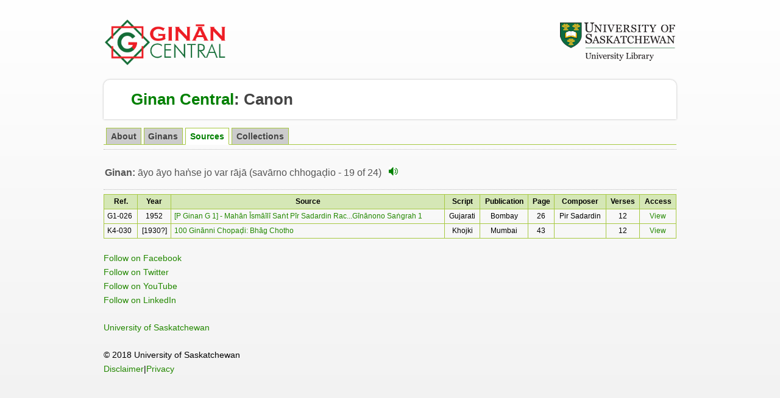

--- FILE ---
content_type: text/html; charset=UTF-8
request_url: https://ginans.usask.ca/canon/500170
body_size: 6789
content:
<!DOCTYPE html PUBLIC "-//W3C//DTD XHTML 1.0 Transitional//EN" "http://www.w3.org/TR/xhtml1/DTD/xhtml1-transitional.dtd">
<html xmlns="http://www.w3.org/1999/xhtml" lang="en">
<head>

<title>Canon of Published Texts of Ginans - Sources</title>
    
   
    
    <meta content="Tue, 07 May 2013 14:15:49 -0440" name="date" />
    
    <meta content="text/html; charset=utf-8" http-equiv="Content-Type" /> 
    <meta content="IE=9" http-equiv="X-UA-Compatible" />
    <meta content="IE=8" http-equiv="X-UA-Compatible" />

    <link href="http://www.usask.ca/favicon.ico" rel="apple-touch-icon" />
    <link href="http://www.usask.ca/favicon.ico" rel="shortcut icon" />
    
    <link href="resources/default.css" media="screen" rel="stylesheet" type="text/css" />

    <link href="resources/print.css" media="print" rel="stylesheet" type="text/css" />
    <link rel="icon" href="../resources/gc_favicon.png">
    <!--[if lte IE 6]>
        <link href="http://www.usask.ca/_usask/includes/ie.css]" rel="stylesheet" type="text/css"/>
    <![endif]-->
    <script src="resources/jquery.js" type="text/javascript" ></script>

   

<script src="resources/jquery_ui.js" type="text/javascript" ></script>
<link href="resources/archives-style.css" media="screen" rel="stylesheet" type="text/css" />
<link href="resources/homepage.css" rel="stylesheet" type="text/css" />
<link href="//usaskcdn.ca/limestone/stable/css/limestone.min.css" rel="stylesheet" type="text/css"/>
<link rel="icon" href="../resources/gc_favicon.png"> 
<style>
div.tabs{
   border-bottom:solid 1px #A7C942;
   padding-top:1em;
   font-size:95%;
}
div.tabs ul{
   overflow:hidden;padding:0;
   margin:0;
   list-style-type:none;
   list-style-image:none;width:100%;
   position:relative;
   top:1px;
}
div.tabs ul li{
   float:left;
}
div.tabs ul li a{
   display:block;
   padding:0.1em 0.5em;
   margin-left:4px;
   text-decoration:none;
   background:#CCCCCC;
   font-weight:bold;
   color:#444;
   border:solid 1px #A7C942;
   border-bottom:solid 1px #A7C942;
}
div.tabs ul li.sel a{
   background:#fff;
   color:#008000;
   font-weight:bold;
   border-bottom:solid 1px #fff;
}
div.tabs ul li a:hover{
   background:#fff;
   color:#444;
}
</style>
<style type="text/css">

h1 { 
    font-family:"Trebuchet MS", Arial, Helvetica, sans-serif;
    font-size: 26px; 
    font-weight: bold; 
    color: #A7C942; 
    }
#alphabets
{
font-family:"Courier New", Courier, "Lucida Sans Typewriter", "Lucida Typewriter", monospace;
width:100%;
border-collapse:collapse;
}
#alphabets td, th 
{
font-size: 12px;
border:1px solid #A7C942;
padding-left:5px;
padding-right:5px;
}
#alphabets th 
{
font-size: 12px;
text-align:center;
background-color:#D5E7B6;
color:#000000;

}
#alphabets tr.alt td 
{
font-size: 12px;
color:#000000;
background-color:#EAF2D3;
}
</style>

     
</head>
<body>
<script>
  (function(i,s,o,g,r,a,m){i['GoogleAnalyticsObject']=r;i[r]=i[r]||function(){
  (i[r].q=i[r].q||[]).push(arguments)},i[r].l=1*new Date();a=s.createElement(o),
  m=s.getElementsByTagName(o)[0];a.async=1;a.src=g;m.parentNode.insertBefore(a,m)
  })(window,document,'script','https://www.google-analytics.com/analytics.js','ga');

  ga('create', 'UA-85798487-1', 'auto');
  ga('send', 'pageview');

</script><div id="header">
  <div class="wrapper">
    <p id="uofs">
      <table border=0 width=100%>
        <tr>
          <td width=50% valign=center>
            <a href="http://ginans.usask.ca" title="Ginan Central"><img alt="Ginan Central" src="http://ginans.usask.ca/resources/xl_gc_banner.png" height=75 width=200 /></a>
          </td>
          <td width=50% align=right valign=center>
            <a href="http://library.usask.ca" title="Library"><img src="http://ginans.usask.ca/resources/uofs-library-logo-small.png" / ></a>
          </td>
        </tr>
    </table>
    </p>
    

<h1 id="site-name"><a href="http://ginans.usask.ca"><font color=green>Ginan Central</font></a>: <a href="index.php">Canon</a></h1>

<? /* ?>
<div class="tabs">
    <ul class="tabs">            
      	<li><a href="index.php">About</a></li>   
      	<li><a href="ginans.php">Ginans</a></li>   
	<li class="sel"><a href="sources.php">Sources</a></li>           
      	<li><a href="collections.php">Collections</a></li>             
                  		
    </ul>
</div>

<hr>
<? */ ?>

<table width= 100%' border=0><tr><td valign=bottom>
<h5><b>Ginan:</b> āyo āyo haṅse jo var rājā (savārno chhogaḍio - 19 of 24) &nbsp;&nbsp;<a href='http://ginans.usask.ca/recitals/500170'><img src='/resources/sound.png' width=15 height=15 />
</h5>       </td>
     
    </tr>
     </table>
<hr><table id='alphabets'><tr><th>Ref.</th><th>Year</th><th>Source </th><th>Script</th><th>Publication</th><th>Page</th><th>Composer</th><th>Verses</th><th>Access</th></tr><tr>
<td align=left>G1-026</td>
<td align=center>1952</td>
<td><a href='contents.php?id=10'>[P Ginan G 1] - Mahān Īsmāīlī Saṅt Pīr Sadardin Rac...Gīnānono Saṅgrah 1</a></td>
<td align=center>Gujarati</td>
<td align=center>Bombay</td>
<td align=center>26</td>
<td align=center>Pir Sadardin</td>
<td align=center>12</td>
<td align=center><a href='http://ginans.usask.ca/canon/locate/20110060'>View</a></td>
</tr>
<tr>
<td align=left>K4-030</td>
<td align=center>[1930?]</td>
<td><a href='contents.php?id=80'>100 Ginānni Chopaḍi: Bhāg Chotho</a></td>
<td align=center>Khojki</td>
<td align=center>Mumbai</td>
<td align=center>43</td>
<td align=center></td>
<td align=center>12</td>
<td align=center><a href='http://ginans.usask.ca/canon/locate/20080155'>View</a></td>
</tr>
</table>
<footer class="uofs-footer">
   <div class="container-fluid">
        <ul class="list-inline uofs-footer-social">
       <li><a href="https://www.facebook.com/usask" title="Follow on Facebook"><i class="uofs-icon uofs-icon-facebook"></i><span class="text-hide">Follow on Facebook</span></a></li>
       <li><a href="https://www.twitter.com/usask" title="Follow on Twitter"><i class="uofs-icon uofs-icon-twitter"></i><span class="text-hide">Follow on Twitter</span></a></li>
       <li><a href="http://www.youtube.com/usask" title="Follow on YouTube"><i class="uofs-icon uofs-icon-youtube"></i><span class="text-hide">Follow on YouTube</span></a></li>
       <li><a href="http://www.linkedin.com/company/university-of-saskatchewan" title="Follow on LinkedIn"><i class="uofs-icon uofs-icon-linkedin"></i><span class="text-hide">Follow on LinkedIn</span></a></li>
     </ul>
     <a class="uofs-footer-logo" href="http://www.usask.ca/">University of Saskatchewan</a><p class="uofs-copyright">© 2018 University of Saskatchewan<br/>
     <a href="http://www.usask.ca/disclaimer.php">Disclaimer</a>|<a href="https://privacy.usask.ca/statement.php">Privacy</a></p></div>
</footer> 


</body></html>

--- FILE ---
content_type: text/css
request_url: https://ginans.usask.ca/canon/resources/default.css
body_size: 50166
content:
/*-----------------------
GLOBAL
-----------------------*/
* {
margin: 0; padding: 0; 
font-family: Helvetica, Arial, san-serif;
}
body {
min-width: 970px;
font-size: 100%; text-align: left;
color: #000;
background: #f1f1f1;
background: -moz-linear-gradient(bottom, #f1f1f1 0%, #fff 120%) fixed no-repeat;
background: -webkit-gradient(linear, left bottom, left top, color-stop(0%, #f1f1f1), color-stop(120%, #fff)) fixed no-repeat;
}
a {
color: #238800; /*318a12*/
text-decoration: none;
}
a:hover {
color: #53aa17; /*318a12*/
text-decoration: underline;
}
a:active, a:focus {
outline: 0;
}
img {
border: none;
}
p, ul, ol, dl, fieldset {
margin: 1.5em 0;
}
ul ul, ol ol, ul ol, ol ul {
margin: 0.5em 0 0;
}
h1, h2, h3, h4, h5, h6 {
margin: 1.2em 0 0.5em; clear: left;
font-weight: normal; line-height: 1.2em;
color: #555;
}
h1, h2, h3, h1 a, h2 a, h3 a {
font-family: "Myriad Pro", Myriad, Helvetica, Arial;
}
h1 {
margin: 0; 
font-size: 2.5em;
}
h2 {
font-size: 2.2em;
}
h3 {
margin-bottom: -0.5em;
font-size: 1.8em;
}
h4 {
font-size: 1.3em;
}
h5 {
font-size: 1.1em;
}
h6 {
font-size: 1.0em;
font-weight: bold;
}
ul {
list-style: none;
}
ol {
padding-left: 25px;
}
/*
blockquote {
margin: 0 2em;
padding: 0 0 0 40px;
color: #666;
font-size: 1.2em;
line-height: 1.5em;
}
*/
strong {
font-weight: bold;
}
em {
font-style: italic;
}

del {
background: none;
text-decoration: line-through;
}
ins {
background: none;
font-weight: bold;
}
hr {
height: 0;
border: none;
border-top: 1px dotted #bbb;
clear: both;
margin: 0.5em 0;
width: 100%;
}
dt {
float: left;
margin-right: 0.5em;
padding: 0;
font-weight: bold;
}
acronym {
cursor: help;
}

/* FORMS */
fieldset {
padding: 0 1.5em;
border: 1px solid #d5e7b5;
-moz-border-radius: 5px;
-webkit-border-radius: 5px;
border-radius: 5px;
}
legend {
padding: 0 5px;
color: #555;
font-size: 1.4em;
font-weight: normal;
}
fieldset fieldset legend {
font-size: 1.1em;
}
textarea {
width: 99%;
}
input, textarea, select, button {
padding: 2px;
font-size: 1.0em;
line-height: 1.4em;
}

.fake-input {
padding: 5px;
border: 1px solid #bbb;
}
form td {
border: none;
}
.button {
float: left; 
padding: 8px 14px; /* ADDED 12px 14px; */ 
margin: 0 1px 2.0em 0; border: 1px solid #65AD18;
-moz-border-radius: 4px; -webkit-border-radius: 4px; border-radius: 4px;
-moz-box-shadow: 0px 1px 2px rgba(0, 0, 0, 1); -webkit-box-shadow: 0px 1px 2px rgba(0, 0, 0, 1); box-shadow: 0px 1px 2px rgba(0, 0, 0, 1);
color: #fff; background: #65AD18;
background: -moz-linear-gradient(top, #8cc336 0%, #65AD18 100%);
background: -webkit-gradient(linear, left top, left bottom, color-stop(0%, #8cc336), color-stop(100%, #65AD18));
font-size: 1.2em; font-weight: bold; line-height: 1.4em; text-shadow: rgba(0, 0, 0, 0.2) -1px -1px 0;
text-decoration: none !important;
}
.button:hover {
color: #fff; background: #8cc336;
background: -moz-linear-gradient(top, #9aca3c 0%, #65AD18 100%);
background: -webkit-gradient(linear, left top, left bottom, color-stop(0%, #9aca3c), color-stop(100%, #65AD18));
-moz-box-shadow: 0px 2px 3px rgba(0, 0, 0, .9); -webkit-box-shadow: 0px 2px 3px rgba(0, 0, 0, .9); box-shadow: 0px 2px 3px rgba(0, 0, 0, .9);
text-decoration: none;
}
.button:active {
-moz-box-shadow:inset 0 1px 2px rgba(0,0,0,0.8);
-webkit-box-shadow:inset 0 1px 2px rgba(0,0,0,0.8);
box-shadow:inset 0 1px 2px rgba(0,0,0,0.8);
}
.button .fine-print {
display: block;
color: #fff; color: rgba(255, 255, 255, 0.8);
font-size: 0.9em;
line-height: 1.5em;
}

.hidden {
display: none !important;
}
.clearit {
clear: both;
}
.fine-print, .smallText, .event-footnote {
font-size: 11px;
font-weight: normal;
line-height: 15px;
}
.dimmed, .fine-print {
color: #888;
font-weight: normal;
}
.active {
font-weight: bold;
}
.show-more, .show-less {
font-weight: normal;
font-size: 11px;
}
.rss {
background: transparent url('//www.usask.ca/_usask/img/icons/social/feed.png') no-repeat 0 center;
padding: 2px 0 2px 22px;
margin-left: 2px;
}
.paws-login {
/*background: transparent url('../img/paws.png') no-repeat 0 center;*/ /*REMOVED*/
padding: 2px 0 2px 14px;
margin-left: 2px;
}
#content-and-context .paws-login {
font-weight: bold;
}
.pdf {
background: transparent url('//www.usask.ca/_usask/img/icons/pdf.gif') no-repeat 0 center;
padding: 2px 0 2px 20px;
}
.icons .pdf {
background: none;
padding: 0;
margin: 0;
}

/*-----------------------
HOMEPAGE-IMAGE
-----------------------*/
#homepage-splash {
    text-align: center;
}

#homepage-splash img {
    padding-bottom: 10px;
    background: transparent url('//www.usask.ca/_usask/img/branding-graphic.png') no-repeat bottom left; 
}

/*-----------------------
HEADER
-----------------------*/


#header {
/*padding: 30px 0 25px;*/ 
padding: 30px 0 11px; /* ADDED */   /* CHANGED BY COLLENE */
margin: 0; 
background: none; 
height: auto; 
border: none;
}
#header .wrapper {
/*height: 45px; */
height: auto; /* ADDED */
position: relative; 
z-index: 5;    /* CHANGED BY COLLENE */
overflow: visible;     /* ADDED BY COLLENE */
background: none; 
margin-bottom: -10px;
}
#uofs {
float: left;
/*margin: 0;*/
margin: 0 0 30px; /* ADDED */
}
#uofs img { width: auto; }
#site-name {
clear: left;
margin: 0;
padding: 20px 20px 20px 45px;    /* CHANGED BY COLLENE */
/*overflow: hidden;*/
font-size: 1.8em; 
line-height: 1.0em;
background: #fff url('//www.usask.ca/_usask/img/3-squares-sm.png') no-repeat 20px 22px; 
padding-left: 45px; 
-moz-border-radius: 10px 10px 0 0; -webkit-border-radius: 10px 10px 0 0; border-radius: 10px 10px 0 0;    /* CHANGED BY COLLENE */
-moz-border-radius-bottomleft: 0;
-webkit-border-bottom-left-radius: 0;
-moz-border-radius-bottomright: 0;
-webkit-border-bottom-right-radius: 0;
-moz-box-shadow: 0 0 3px rgba(0,0,0,0.3);
-webkit-box-shadow: 0 0 3px rgba(0,0,0,0.3);
box-shadow: 0 0 3px rgba(0,0,0,0.3);
}



#site-name, #site-name a { font-family: "Myriad Pro", Myriad, Helvetica, Arial !important; color: #444; font-weight: bold; }
#site-name a:hover { color: #444; font-weight: bold; }


#site-name
img.pull-right {margin-bottom: 0; margin-left: 0; margin-right: 0; margin-top: -11px; max-height: 50px;}




/*
#site-name, #site-name a { font-family: "Myriad Pro", Myriad, Helvetica, Arial !important; color: #fff; text-shadow: rgba(0,0,0,1) -1px -1px 1px; }
#site-name a:hover { color: #fff; text-shadow: rgba(0,0,0,1) 1px 1px 1px; }
*/

#secondary-nav { 
position: absolute; 
/*right: 290px;*/
right: 315px; /* ADDED */ 
/*top: 10px; */
top: 12px; /* ADDED */
margin: 0; 
font-size: 0.79em; 
line-height: 1.4em; 
}
#secondary-nav li { /*display: none;*/ display: block; float: left; padding: 0 8px; margin: 0; position: relative; z-index: 3; } /* ADDED */
#secondary-nav li a { display: block; color: #555; text-shadow: 1px 1px 0 #fff; }
#secondary-nav li a:hover { color: #76c043; }
#secondary-nav li.drop-down-menu a { background: transparent url('//www.usask.ca/_usask/img/arrows-nav.png') no-repeat right -184px; padding-right: 9px; }
#secondary-nav li.drop-down-menu a:hover, #secondary-nav li.active a { background-position: right -290px; }
#secondary-nav li { border-right: 1px dotted #ccc;  }
#secondary-nav li.active { background: #eee; text-shadow: rgba(255,255,255,1) 1px 1px 0; padding: 9px; margin-top: -9px; margin-left: -1px; border-right: none;
-moz-border-radius-topleft: 5px; -webkit-border-top-left-radius: 5px;
-moz-border-radius-topright: 5px; -webkit-border-top-right-radius: 5px;
-moz-box-shadow: 0px 1px 3px rgba(0,0,0,0.7);
-webkit-box-shadow: 0px 1px 3px rgba(0,0,0,0.7);
box-shadow: 0px 1px 3px rgba(0,0,0,0.7); }
#secondary-nav .paws-login { display: block; border: none; padding-right: 0; font-weight: bold; }
#secondary-nav .a-z { display: block; }
#secondary-nav .paws-login a { margin-right: 0; color: #238800; }
#secondary-nav .paws-login a { background: transparent url('//www.usask.ca/_usask/img/paws.png') no-repeat 0 3px; padding: 2px 0 2px 14px; margin-top: -2px; }
#secondary-nav ul { margin: 0; padding: 10px 0 10px; position: absolute; top: 32px; left: -20px; z-index: 1000; font-size: 1.2em; line-height: 1.5em; width: 270px; border: 3px solid #eee;    /* CHANGED BY COLLENE */
background: #fff; background: rgba(255,255,255,.97);
-moz-border-radius: 5px; -webkit-border-radius: 5px; border-radius: 5px;
-moz-box-shadow: 0px 3px 3px rgba(0,0,0,0.7);
-webkit-box-shadow: 0px 3px 3px rgba(0,0,0,0.7);
box-shadow: 0px 3px 3px rgba(0,0,0,0.7); }
#secondary-nav ul li { padding: 0; margin: 10px 20px; clear: left; float: none; border: none; text-shadow: none; }
#secondary-nav ul li a { margin: 0; color: #238800; background: none !important; padding-right: 0; }
/*#secondary-nav ul .nav-separator { border: none; border-bottom: 1px dotted #ccc; padding: 0 0 10px; margin: 10px 20px; }*/
#secondary-nav .active { font-weight: normal; }

#secondary-nav #colleges-list { width: 490px; left: -180px; }
#secondary-nav #colleges-list li { font-size: 0.9em; line-height: 1.4em; width: 50%; }
#secondary-nav #colleges-list .sub-menu li { font-size: 1.1em; }
#secondary-nav .sub-menu { position: absolute; top: 10px; right: 0; border: none;color: #999; width: auto; border-left: 1px dotted #ccc; padding-left: 20px; }
#secondary-nav #colleges-list .sub-menu { position: absolute; top: 10px; right: 0; border: none;color: #999; width: 180px !important; border-left: 1px dotted #ccc; padding-left: 20px; }
#secondary-nav .sub-menu ul { position: relative; top: auto; left: auto; border: none; font-size: 0.9em; width: auto; margin: 0; background: none; min-height: 0;  padding: 0;
-moz-box-shadow: none;-webkit-box-shadow: none; box-shadow: none; }
#secondary-nav .sub-menu ul li { width: auto !important; margin: 10px 1px; }

#secondary-nav .academic-schedule a { background: #eee url('//www.usask.ca/_usask/img/icons/calendar_view_month.png') no-repeat 5px 6px !important; font-size: 0.8em; margin: 10px 0 0; padding: 5px 0 5px 25px;  float: left;
-moz-border-radius: 3px; -webkit-border-radius: 3px; border-radius: 3px;
-moz-box-shadow: 0px 1px 1px rgba(0,0,0,0.3);
-webkit-box-shadow: 0px 1px 1px rgba(0,0,0,0.3);
box-shadow: 0px 1px 1px rgba(0,0,0,0.3);  }

#search-options {
position: absolute; 
/*top: 4px;*/ 
top: 5px; 
right: 20px;
width: 260px;
z-index: 1;
font-size: 1.0em;
line-height: 1.2em;
}
#search-options form {
position: relative;
z-index: 1;
}
#search-options fieldset {
padding: 0;
margin: 0;
border: none;
}
#search-options button { position: absolute; top: 3px; right: 3px; text-indent: -10000px; overflow: hidden; width: 27px; height: 25px; border: none; z-index: 2; cursor: pointer;
-moz-border-radius: 3px; -webkit-border-radius: 3px; border-radius: 3px;
background: transparent url('//www.usask.ca/_usask/img/search.png') no-repeat center 2px; }

#search-options button:hover {
background: #9aca3c url('//www.usask.ca/_usask/img/search.png') no-repeat center -38px;
background: url('//www.usask.ca/_usask/img/search.png') no-repeat center -38px, -moz-linear-gradient(top, #9aca3c 0%, #65AD18 100%);
background: url('//www.usask.ca/_usask/img/search.png') no-repeat center -38px, -webkit-gradient(linear, left top, left bottom, color-stop(0%, #9aca3c), color-stop(100%, #65AD18)); }
#search-options button:active, #search-options button:focus { outline: 0; }
#search-options button:active { 
-moz-box-shadow:inset 0px 2px 5px rgba(0,0,0,0.6);
-webkit-box-shadow:inset 0px 2px 5px rgba(0,0,0,0.6);
box-shadow:inset 0px 2px 5px rgba(0,0,0,0.6); }

.search-box { position: absolute; top: 0; right: 0; border: 1px solid #ccc; z-index: 1;
padding: 4px 30px 4px 4px; /*width: 221px;*/ width: 241px; /* ADDED */ height: 20px;
-moz-box-shadow: inset -1px 1px 3px rgba(0,0,0,0.15);
-webkit-box-shadow: inset -1px 1px 3px rgba(0,0,0,0.15);
box-shadow: inset -1px 1px 3px rgba(0,0,0,0.15);  }

/*------------------------------------
EMERGENCY + COUNTDOWN
-----------------------------------*/
#emergency-message {
overflow: hidden;
text-align: center;
background: #fefecc;
font-size: 12px;
line-height: 1.2em;
}
#emergency-message p { margin: 0; border: none;
-moz-border-radius: 0; -webkit-border-radius: 0; border-radius: 0; }
#countdown {
margin: 0;
padding: 5px;
color: #d19000;
}
#days-left {
background: transparent url('//www.usask.ca/_usask/img/icons/emoticon_smile.png') no-repeat left 1px;
padding-left: 20px;
font-weight: bold;
font-style: italic;
font-size: 16px;
}
#test-server {
position: absolute;
top: 28px;
width: 100%;
text-align: center;
font-size: 12px;
line-height: 18px;
}
#test-server p.error {
display: inline;
margin: 0;
padding: 10px 15px;
}
/*-----------------------
WRAPPER LAYOUT
-----------------------*/

.wrapper {
max-width: 1060px;
padding: 0 20px;
margin: 0 auto;
clear: both;
overflow:hidden;
background: none;
position: relative;
font-size: 0.9em;
line-height: 1.6em;
}
#global-nav, #global-nav-sub, #footer {
float: left;
clear: both;
width: 100%;
}
#content-and-context {
overflow: hidden;
clear: both;
padding: 0 20px;
}
#content-and-context .wrapper {
margin: 3px auto 3px;
max-width: 1020px;
z-index: 1;
padding-top: 20px;
padding-bottom: 20px;
background: #fff /*url('../img/footer-squares.png') no-repeat right bottom*/;
-moz-box-shadow: 0 0 3px rgba(0,0,0,0.3);
-webkit-box-shadow: 0 0 3px rgba(0,0,0,0.3);
box-shadow: 0 0 3px rgba(0,0,0,0.3);
}

#context {
float: right;
}

#context-left {
float: left;
}

#context {
padding: 0;
margin: 0 -20px 0 20px;
overflow: hidden;
height: auto;
border-left: 1px solid #ddd;
}
#context-left {
padding: 0;
margin: 0 20px 0 -20px;
overflow: hidden;
height: auto;
border-right: 1px dotted #ccc; 
}



#content {
overflow: hidden;
}
.module {
overflow: hidden;
margin: 0;
padding: 0;
position: relative;
background-color: #fff;
}
#context .module {
margin: 0 0 10px;
padding: 10px 20px 0;
width: 230px;
background: none;
}

#context-left .module {
margin: 5px 10px 10px 0;
padding: 10px 0 0 20px;
width: 230px;
background: none;
}

#content-image {
    padding-bottom: 6px;
    background: transparent url('//www.usask.ca/_usask/img/branding-graphic.png') no-repeat bottom left; 
}

.module ul {
margin: 10px 0;
}

.module ol ol, .module ul ol {
padding-left: 25px;
}

/*-----------------------
GLOBAL NAVIGATION
-----------------------*/
#global-nav { 
margin: 0 0 -5px;
height:47px;
}
#global-nav .wrapper {
overflow: visible;

z-index: 3;
}
#global-nav ul {
margin: 0 0 -2px;
padding: 0 12px 0 7px;
height: 44px;
/*
-moz-border-radius: 10px;
-webkit-border-radius: 10px;
border-radius: 10px;
-moz-border-radius-bottomleft: 0;
-webkit-border-bottom-left-radius: 0;
-moz-border-radius-bottomright: 0;
-webkit-border-bottom-right-radius: 0;
*/
background: #444;
background: -moz-linear-gradient(top, #555 0%, #333 100%);
background: -webkit-gradient(linear, left top, left bottom, color-stop(0%, #555), color-stop(100%, #333));
border-bottom: 1px solid rgba(0,0,0,.8); 
-moz-box-shadow: 0px 1px 1px rgba(0, 0, 0, .3);
-webkit-box-shadow: 0px 1px 1px rgba(0, 0, 0, .3);
box-shadow: 0px 1px 1px rgba(0, 0, 0, .3);
font-size: 1.05em;
font-weight: bold;
line-height: 1.6em;
}
#global-nav ul li {
float: left;
margin: 4px 1px 0;
background: none;
position: relative;
-moz-transition: all .1s ease-in-out;
-webkit-transition: all .1s ease-in-out;
transition: all .1s ease-in-out;
-moz-border-radius: 6px;
-webkit-border-radius: 6px;
border-radius: 6px;
}
#global-nav ul li:hover { background: #555; background: rgba(255,255,255,.15); }
#global-nav ul li:hover, #global-nav ul li.current.active { 
-moz-box-shadow: 0px 1px 8px rgba(0, 0, 0, .6);
-webkit-box-shadow: 0px 1px 8px rgba(0, 0, 0, .6);
box-shadow: 0px 1px 8px rgba(0, 0, 0, .6);
}

#global-nav li a {
display: block;
float: left;
padding: 6px 12px 6px;
padding-right: 10px;
/*margin-right: 10px;
background: transparent url('../img/arrows-nav.png') no-repeat right -244px; */ /* ADDED */ 
color: #fff;
text-shadow: rgba(0, 0, 0, .9) 1px 1px 1px;
text-decoration: none !important; 
}

#global-nav li.drop-down-menu a { margin-right: 10px; } /* ADDED */ 
#global-nav li.drop-down-menu > a { background: transparent url('//www.usask.ca/_usask/img/arrows-nav.png') no-repeat right -244px; } /* ADDED */ 

#global-nav li.research-menu a { background: none; padding-right: 2px; }
#global-nav li.active, #global-nav li.active:hover {
background: #8fc73e !important;
-moz-border-radius-bottomleft: 0;
-webkit-border-bottom-left-radius: 0;
-moz-border-radius-bottomright: 0;
-webkit-border-bottom-right-radius: 0;
padding-bottom: 4px;
}

#global-nav li.current  {
background: rgba(0,0,0,.3);
-moz-box-shadow: inset 0px 1px 4px rgba(0, 0, 0, 1);
-webkit-box-shadow: inset 0px 1px 4px rgba(0, 0, 0, 1);
box-shadow: inset 0px 1px 4px rgba(0, 0, 0, 1);
}

#global-nav li.current a, #global-nav li.current:hover a { }

#global-nav li.active a, #global-nav li.active:hover a { background-position: right -208px; text-shadow: rgba(0, 0, 0, .4) 1px 1px 0; } /* ADDED */ 

#global-nav li li.current, #global-nav li li.current:hover  {
background: none;
border-left: 1px none #000;
border-right: 1px none rgba(255, 255, 255, .2);

} /* ADDED */ 

#global-nav li li.current a, #nested-nav li.current a, #context-nav li.current a  {
    font-weight: bold;
}

#global-nav ul ul {
z-index: 1000;
height: auto;
margin: 0 0 0 -20px;
font-size: 1.0em;
line-height: 1.5em;
padding: 5px 0 8px;
width: 220px;
background: #fff;
background: rgba(255, 255, 255, .95);
border: 1px solid #8fc73e; border-color: rgba(255,255,255,0); 
-moz-border-radius: 6px;
-webkit-border-radius: 6px;
border-radius: 6px;
-moz-border-radius-topleft: 0;
-webkit-border-top-left-radius: 0;
border-top-left-radius: 0;
-moz-box-shadow: 0px 5px 5px rgba(0, 0, 0, .5);
-webkit-box-shadow: 0px 5px 5px rgba(0, 0, 0, .5);
box-shadow: 0px 5px 5px rgba(0, 0, 0, .5);
}
#global-nav ul ul {
display: block;
position: absolute;
top: 39px;
left: 20px;
overflow: hidden;
height: auto;
font-weight: normal;
font-size: 0.95em;
}
#global-nav ul ul li {
display: block;
float: none;
margin: 0;
border: none;
padding: 0;
height: auto;
-moz-box-shadow: none !important;
-webkit-box-shadow: none !important;
box-shadow: none !important;
}
#global-nav ul ul li:hover { background: none; }

#global-nav ul ul li a {
color: #238800;
clear: left;
background: none;
padding: 8px 12px;
margin: 0 5px;
display: block;
float: none !important;
height: auto;
-moz-border-radius: 4px;
-webkit-border-radius: 4px;
border-radius: 4px;
text-shadow: rgba(255, 255, 255, 1) 1px 1px 0 !important;
-moz-transition: all .1s ease-in-out;
-webkit-transition: all .1s ease-in-out;
transition: all .1s ease-in-out;
}
#global-nav ul ul li a:hover {
color: #53aa17;
background: #fff;
-moz-box-shadow: 0px 0 3px rgba(0, 0, 0, .6);
-webkit-box-shadow: 0px 0 3px rgba(0, 0, 0, .6);
box-shadow: 0px 0 3px rgba(0, 0, 0, .6);
}

#global-nav ul ul li a:active {
background: rgba(0,0,0,.05);
-moz-box-shadow:inset 0px 0 3px rgba(0, 0, 0, .5);
-webkit-box-shadow:inset 0px 0 3px rgba(0, 0, 0, .5);
box-shadow:inset 0px 0 3px rgba(0, 0, 0, .5);
}

#global-nav ul .social-media, #content-and-context ul .social-media, #header ul .social-media {
float: right;
padding: 0;
-moz-box-shadow: none !important; -webkit-box-shadow: none !important; box-shadow: none !important;
background: none !important;
border: none;
}

#global-nav ul .social-media {
margin: 7px 0;
}

#social-media-group { margin: 0; position: absolute; }
#content-and-context #social-media-group { top: 10px; right: 10px; }
#header #social-media-group { top: 43px; right: 20px; }

#content-and-context ul .social-media {
margin: 0;
}

#global-nav ul .social-media a, #content-and-context ul .social-media a, #header ul .social-media a {
padding: 5px 0 5px 5px;
background: none;
margin: 0;
-moz-border-radius: 6px;
-webkit-border-radius: 6px;
border-radius: 6px;
}

#breadcrumbs {
color: #aaa;
font-size: 0.75em;
line-height: 1.4em;
}
#breadcrumbs p {
margin: 0 0 5px;
}
/*-----------------------
CONTEXTUAL NAVIGATION
-----------------------*/

#context h2, #context-left h2 {
margin: 0 0 5px;
font-size: 1.2em;
font-weight: normal;
}
#context h3, #context-left h3 {
font-size: 1.1em;
}
#context h4, #context-left h4 {
font-size: 1.0em;
}
#context ul {
margin: 1em 0;
}
#context-nav ul {
margin: 0.2em 0 0;
padding: 0;
border: none;
}
#context-nav li {
padding: 8px 2px;
}

#context .icon { margin-top: 0; }

#content #context-nav { margin: 0; } /* ADDED */
#content #context-nav li { background-position: 2px center; border: none; } /* ADDED */
#content #context-nav h2 { display: none; } /* ADDED */

#context-left #nested-nav, #context #nested-nav { 
margin-top: 0;
/*border-right: 1px dotted #ccc; 
width: 200px; 
margin: 5px 30px 10px 0; 
padding: 0 20px 10px 0; */
} /* ADDED */
#nested-nav h2 { font-size: 1.2em; font-weight: normal; margin: 0 0 5px; } /* ADDED */
#nested-nav ul {
padding: 0;
border: none;
margin: 0;
list-style: none;
line-height: normal;
} /* ADDED */
#nested-nav ul li { padding: 3px 0; background: none; } /* ADDED */
#nested-nav li.menu-cell { padding: 0 2px 0 20px; background-color: #f9f9f9;} /* ADDED */

/*-----------------------
CONTENT

-----------------------*/
#content {
}

#content .module a {
    text-decoration: underline;
}

#content h1 {
font-size: 2.5em;
}

/*
#content-and-context table {
border-collapse: collapse;
width: 100%;
margin: 1em 0;
}
#content-and-context td, #content-and-context th {
vertical-align: top;
padding: 10px;

border-top: 1px solid;
border-bottom: 1px solid #ccc;
}
#content-and-context th {
color: #555;
text-shadow: rgba(255,255,255,1) 1px 1px 0;
background-color: #efefef;
font-weight: bold;
}
#content-and-context tr:hover {
background-color: #f5f5f5;
}
#content-and-context td ul, #content-and-context td ol {
margin: 0;
}
#content-and-context td p {
margin-top: 0;
}
#content table {
line-height: 1.4em;
}
#content th {
line-height: 1.2em;
}
*/


#content ul li, .bulleted li {
background: transparent url('//www.usask.ca/_usask/img/icons/bullet.png') no-repeat 5px 0.55em;
padding-left: 26px;
}
#content ul li ul li, .bulleted li ul li {
background-image: url('//www.usask.ca/_usask/img/icons/bullet_secondary.png');
}
#content .columns-4 ul li, #content .columns-3 ul li, #summaries {
background: none;
padding-left: 0;
margin-bottom: 0.7em;
}
#content form ul li {
background: none;
padding: 0;
}
#content li, .bulleted li, .icons li {
margin-bottom: 0.5em;
}

.image-caption { font-size: 0.9em; color:#777777; font-style: italic; }
div.pull-right {width:inherit; text-align:center; float: right; margin-left: 1.5em; margin-top: 0.5em; max-width:50%;}
div.pull-left {width: inherit; text-align: center; float: left; margin-right: 1.5em; margin-top: 0; max-width: 50%;}
div.pull-right #content-image, div.pull-left #content-image {max-width: 100%}


.icons li {
clear: left;
overflow: hidden;
}
#content ul.icons li {
background: none;
padding-left: 0;
}
#content .horizontal {
overflow: hidden;
}
#content .horizontal li {
background: none;
float: left;
margin: 0 15px 0 0;
padding: 0;
}
#content-image {
max-width: 50%;
}
#content .byline {
margin: 0.5em 0;
color: #999;
font-size: 0.75em;
line-height: 1.4em;
}
#bookmarks {
display: none;
float: left;
position: relative;
margin-top: 2px; margin-bottom: 1.5em;
width: 100%;
font-size: 0.75em;
line-height: 1.4em;
}
#bookmarks p {
float: left;
margin: 0 10px 0 0;
padding: 3px 10px;
-moz-border-radius: 4px;
-webkit-border-radius: 4px;
border-radius: 4px;
border-color: #ccc;
background-color: #efefef;
}
#bookmarks p a {
background: transparent url('') no-repeat right 5px;
padding-right: 12px;
}
#bookmarks ul {
position: absolute;
width: 250px;
margin: 0;
top: 1.5em;
left: 0;
padding: 5px 0;
border: 6px solid #efefef;
-moz-border-radius: 6px;
-webkit-border-radius: 6px;
border-radius: 6px;
box-shadow: 3px 3px 3px #999;
-moz-box-shadow: 3px 3px 3px #999;
-webkit-box-shadow: 3px 3px 3px #999;
background-color: #fff;
font-size: 1.1em;
line-height: 1.4em;
}
#bookmarks ul li {
background-image: none;
padding: 0;
margin: 0;
}
#bookmarks ul li a {
display: block;
padding: 8px 12px;
}
system-data-structure {
display: none;
}
.show-more, .show-less {
margin-top: 1em;
}
.show-more a {
background: transparent url('//www.usask.ca/_usask/img/icons/up-down.png') no-repeat -1px -24px;
padding: 2px 0 2px 20px;
}
.show-less a {
background: transparent url('//www.usask.ca/_usask/img/icons/up-down.png') no-repeat -1px 1px;
padding: 2px 0 2px 20px;
}

/*-----------------------
FOOTER
-----------------------*/

#footer {
padding: 30px 0 30px;
color: #aaa; text-shadow: #fff 1px 1px 0;
line-height: 1.3em;
}
#footer-uofs {
margin: 0;
color: #999;
}
#footer img {  }
#footer-uofs img {
opacity: .8;
}
#footer-uofs img:hover {
opacity: 1;
}
#footer-uofs a {
float: left;
display: block; /*text-indent: -10000px; display: block; background: transparent url('../img/uofs-logo-rev.png') no-repeat center 0;*/
width: 180px height: 41px;
}
#footer-uofs p {
float: left;
margin: 0 20px 0 0;
display: none;
}
#footer .social-tools {
float: right;
margin: 0 0 0 20px;
}
#footer .social-tools li {
float: left;
display: block;
margin: 0 0 0 8px;
}
#footer-nav {
font-size: 0.8em;
line-height: 1.1em;
margin: 0 0 0 160px;
}
#footer-nav li {
display: inline;
margin: 0 12px 0 0;
}
#copyright {
font-size: 10px;
margin: 0 0 0 160px;

}
/*-----------------------
FEATURES
-----------------------*/

#features {
background: #fff !important;
padding: 0;


float: left;
clear: both;
width: 100%;
height: 300px;
position: relative;
font-size: 1.4em;
line-height: 1.4em;
}

.feature-item {
background-repeat: no-repeat;
background-position: right center;
margin: 0;
height: 300px;
float: left;
clear: both;
width: 100%;
}
.feature-details {
position: absolute;
left: 20px;
top: 0;
width: 300px;
background: #1f1f1f url('//www.usask.ca/_usask/img/circle-fade.png') no-repeat center -120px;
padding: 40px;
padding-left: 60px;
overflow: hidden;
height: 240px;
}
.feature-actions {
margin: 10px 0;
}
.feature-actions li {
opacity: 1;
}
.feature-image {
float: right;
margin-right: 0;
max-height: 500px;
}
.feature-video {
float: left;
margin-left: 380px;
}
.feature-video object, .feature-video embed {
margin: 0;
width: 700px !important;
height: 300px !important;
}
.feature-title {
margin: 0 0 5px;
font-size: 1.4em;
font-weight: normal;
line-height: 1.2em;
}
.feature-title a {
color: #dcfe65;
}

.feature-description {
margin: 0;
color: #fff;
font-size: 1.0em;
font-weight: normal;
line-height: 1.4em;
}
#feature-nav, #feature-nav li {
margin: 0;
}
#feature-next, #feature-previous {
background: transparent url('//www.usask.ca/_usask/img/arrows-nav.png');
width: 80px;
height: 80px;
position: absolute;
top: 200px;
}
#feature-nav span {
display: none;
}
#feature-next {
left: 320px;
background-position: -80px 0;
}
#feature-next:hover {
background-position: -81px -80px;
}
#feature-next:active {
background-position: -80px -160px;
}
#feature-previous {
left: 30px;
background-position: 0 0;
}
#feature-previous:hover {
background-position: 0 -80px;
}
#feature-previous:active {
background-position: 0 -160px;
}
.feature-nav {
display: none;
position: absolute;
bottom: 18px;
left: 18px;
width: 195px;
margin: 0;
text-align:center;
}
.feature-nav li {
display: inline;
}
.feature-nav a {
float: left;
margin: 2px;
display: block;
width: auto;
padding: 2px 6px;
background: transparent url('//www.usask.ca/_usask/img/transparent-gradient.png') repeat-x 0 bottom;
-moz-border-radius: 2px;
-webkit-border-radius: 2px;
border-radius: 2px;
}
.feature-nav a.active {
background-position: 0 -20px;
}
.feature-actions a {
padding: 7px 14px;
margin: 10px 5px 10px 0;
float: left;
border: 1px solid;
-moz-border-radius: 6px;
-webkit-border-radius: 6px;
border-radius: 6px;
background: transparent url('//www.usask.ca/_usask/img/transparent-gradient.png') repeat-x 0 -10px;
box-shadow: 0px 1px 2px #111;
-moz-box-shadow: 0px 1px 2px #111;
-webkit-box-shadow: 0px 1px 2px #111;
}
.feature-actions a:hover {
background-position: 0 0;
text-decoration: none;
}
/*-----------------------
COLUMNS
-----------------------*/
.columns-2, .columns-3, .columns-4 {
clear: left;
}
.column {
float: left;
position: relative;
}
.columns-3, .columns-4 {
overflow: hidden;
clear: left;
}
.columns-2 .column {
width: 47.5%;
margin-right: 2.4%;
}
.columns-2-80-20 .column-l {
float: left;
width: 79.9%;
}
.columns-2-80-20 .column-r {
float: right;
width: 17.9%;
}
.columns-2-20-80 .column-l {
float: left;
width: 17.9%;
}
.columns-2-20-80 .column-r {
float: right;
width: 79.9%;
}
.columns-3 .column {
width: 30.9%;
margin-right: 2%;
}
.columns-4 .column {
width: 22.9%;
margin-right: 2%;
}
.columns-2 .column.adjusted {
margin-right: 0;
width: 49.5%;
}
.columns-3 .column.adjusted {
margin-right: 0;
width: 34%;
}
.columns-4 .column.adjusted {
margin-right: 0;
width: 25%;
}
.column h3 {
margin: 1em 0 -0.5em;
}
.columns-4 h2, .columns-3 h2 {
margin: 20px 10 -0.5em;
overflow: hidden;
}
.columns-3, .columns-4 {
font-size: 0.85em;
line-height: 1.4em;
}
.columns-3 h2, .columns-4 h2 {
font-size: 1.4em;
font-weight: normal;
}
.columns-3 h3, .columns-4 h3 {
font-size: 1.2em;
font-weight: bold;
}
/*-----------------------
EVENTS
-----------------------*/

.event-item {
padding: 0; margin: 1.5em 0; overflow: hidden; clear: left;
}
.event-date {
float: left;
width: 45px;
margin: 0 10px 2px 1px;
font-size: 1em;
text-align: center;
-moz-border-radius-bottomleft: 3px;
-webkit-border-bottom-left-radius: 3px;
border-bottom-left-radius: 3px;
-moz-border-radius-bottomright: 3px;
-webkit-border-bottom-right-radius: 3px;
border-bottom-right-radius: 3px;
-moz-box-shadow: rgba(0,0,0,0.25) 0 1px 2px;
-webkit-box-shadow: rgba(0,0,0,0.25) 0 1px 2px;
box-shadow: rgba(0,0,0,0.25) 0 1px 2px;
}
.event-date-span {
margin: 0;
background: transparent url('//www.usask.ca/_usask/img/icons/date.png') no-repeat 0 center;
padding-left: 20px;
color: #777;
}
.event-register {
margin: 0 0 0 10px;
font-size: 11px;
padding: 1px 6px 2px;
color: #fff;
background: #78bd3c;
-moz-border-radius: 3px;
-webkit-border-radius: 3px;
border-radius: 3px;
}
.event-month {
display: block;
-moz-border-radius-topleft: 3px;
-webkit-border-top-left-radius: 3px;
border-top-left-radius: 3px;
-moz-border-radius-topright: 3px;
-webkit-border-top-right-radius: 3px;
border-top-right-radius: 3px;
background-color: #b40000;
color: #fff;
font-size: 0.85em;
line-height: 1.5em;
font-weight: bold;
text-transform: uppercase;
letter-spacing: 1px;
text-shadow: rgba(0, 0, 0, 0.2) -1px -1px 0;
}
.event-day {
display: block;
padding: 0 0 2px 0;
border: 1px solid #aaa;
border-top: none;
-moz-border-radius-bottomleft: 3px;
-webkit-border-bottom-left-radius: 3px;
border-bottom-left-radius: 3px;
-moz-border-radius-bottomright: 3px;
-webkit-border-bottom-right-radius: 3px;
border-bottom-right-radius: 3px;
background-color: #fff;
color: #222;
font-size: 1.3em;
line-height: 1.3em;
font-weight: bold;
}
.event-weekday {
display: block;
padding: 2px 0 0;
border: 1px solid #aaa;
border-top: none;
border-bottom: none;
margin-bottom: -3px;
background-color: #fff;
color: #222;

font-size: 0.7em;
text-transform: uppercase;
line-height: 1.2em;
}
.event-year {
display: block;
color: #999;
font-size: 0.7em;
line-height: 1.2em;
}
.event-title {
clear: none;
margin: 0 0 0.5em 55px;
color: #000;
font-size: 0.9em;
line-height: 1.4em;
font-weight: bold;
}
.event-time {
margin: 0 0 0 55px;
background: transparent url('//www.usask.ca/_usask/img/icons/time.png') no-repeat 0 0;
padding-left: 20px;
color: #555;
font-size: 0.8em;
line-height: 1.4em;
}
.event-location {
background: transparent url('//www.usask.ca/_usask/img/icons/building.png') no-repeat 0 0;
padding-left: 20px;
}
.event-description {
margin: 0 0 0 55px;
font-size: 0.8em;
line-height: 1.4em;
}
.event-footnote {
display: block;
}
.calendar-month, .calendar-week {
background: transparent url('//www.usask.ca/_usask/img/icons/calendar_view_month.png') no-repeat 0 center;
margin-right: 10px;
padding: 2px 2px 2px 22px;
clear: left;
font-size: 0.75em;
}
.calendar-week {
background-image: url('//www.usask.ca/_usask/img/icons/calendar_view_week.png');
}
.event-tomorrow, .event-today {
    font-size: 0.5em;
    font-weight: bold;
    line-height: 1.5em;
    padding: 0 0 0.2em;
    margin-bottom: -0.3em;
    background: #76c043;
    text-shadow: rgba(0,0,0,.2) 0 1px 0;
    display: block;
    color: #fff;
    -moz-border-radius: 3px;
    -webkit-border-radius: 3px;
    border-radius: 3px;
}
.event-today {
    font-size: 0.65em;
    background: #a8cf42;
}
/*-----------------------
FEEDS
-----------------------*/

.feed-title {
margin-bottom: 0;
font-size: 1.2em;
font-weight: bold;
}
.feed-description {
margin: 1em 0 0;
color: #666;
font-size: 0.9em;
line-height: 1.5em;
}
.feed-item {
margin: 1em 0;

clear: both;
}
.feed-item-title {
margin: 0;
clear: none;
font-size: 1.0em;
}
.feed-item-date {
margin: 0;
color: #aaa;
font-size: 0.9em;
}
.feed-item-image {
position: relative;
float: left;
margin: 0 0.5em 0.5em 0;
width: 80px;
height: 90px;
}
.feed-item-image img {
position: absolute;
clip: rect(0 80px 90px 0);
width: 100%;
}
.feed-item-description {
margin: 0;
font-size: 0.9em;
}
.twitter-reply {
float: right;
display: none;
background: transparent url('//www.usask.ca/_usask/img/icons/twitter-reply.png') no-repeat 0 1px;
padding: 0 0 0 18px;
margin-right: 5px;
}
.twitter-retweet {
float: right;
display: none;
background: transparent url('//www.usask.ca/_usask/img/icons/twitter-retweet.png') no-repeat 0 1px;
padding: 0 0 0 20px;
}
.feed-item:hover .twitter-reply, .feed-item:hover .twitter-retweet {
display: inline;
}

.news-columns { position: relative; clear: left; float: left; width: 100%; margin-bottom: 1em; }
.news-columns .feed-item { clear: none; float: left; width: 18.5%; margin-right: 1.5%; margin-top: 20px; }
.news-columns .feed-title { margin-bottom: 0.5em; display: none; }
.news-columns .feed-description { margin-top: 0; }
.news-columns .feed-item-title { margin: 0; clear: left; }
.news-columns .feed-item-date { margin: 0.2em 0 0.2em; }

.news-columns .feed-item-date a { }
.news-columns .feed-item-image { position: relative; float: left; margin: 0 0 0.5em 0; width: auto; max-width: 100px; height: auto; overflow: hidden; }
.news-columns .feed-item-image img { position: relative; clip:rect(auto, auto, auto, auto); width: 100%; }
.news-columns .feed-item-description { margin: 0; }

.news-columns .LS-current-page { display: none; }
.news-columns .LS-pages-nav { position: absolute; right: 0; top: -18px; margin: 0; }
.news-columns .LS-next-page {  }
.news-columns .LS-previous-page {  }

.news-title {
margin: 0.7em 0 0;
}

.news-image {
/*display: none;*/
}

.news-summary {
margin: 0 0 1.5em;
}


*-----------------------
OUT-OF-BOX ARTICLE FEEDS
-----------------------*/

.article-block { }
.article-date { display: block; color: #999; font-size: 0.9em; margin-bottom: 0.5em; }
.article-archives li { background: none !important; padding-left: 0 !important; margin-bottom: 1em !important; }
.article-archives li a { text-decoration: none !important; font-size: 1.2em; }

/*-----------------------
TABS
-----------------------*/

.tabbed-group {
margin: 1em 0;
float: left;
width: 100%;
clear: both;
}
.tabbed-nav {
margin: 1em 0 0 !important;
padding: 0;
overflow: hidden;
font-weight: normal;
font-size: 0.85em;
}

.tabbed-nav li, .tabbed-nav-vertical li, #calendar-nav li {
display: inline;
margin: 0 !important;
padding: 0 !important;
background: none !important;
}

.tabbed-nav a {
float: left;
padding: 4px 8px;
margin: 0 2px 0 0;
display: block;
width: auto;
color: #fff; 
background: #8fc73e;
font-size: 1.2em; font-weight: bold;
text-decoration: none !important;
text-shadow: rgba(0,0,0,0.3) 1px 1px 0;
}
.tabbed-nav a:hover { background: #bdd84f; }
.tabbed-nav a.active {
background: #589d28;
color: #fff;
text-decoration: none;
-moz-box-shadow: inset 0 1px 3px rgba(0,0,0,.6);
-webkit-box-shadow: inset 0 1px 3px rgba(0,0,0,.6);
box-shadow: inset 0 1px 3px rgba(0,0,0,.6);
}
.tabbed-content {
padding: 0 0;
margin: 0;
clear: left;
overflow: hidden;
}
.tabbed-nav-vertical {
width: 140px;
float: left;
margin: 1em 0 0;
padding: 0;
font-size: 0.85em;
line-height: 1.2em;
}
.tabbed-nav-vertical a {
margin: 0 5px 2px 0;
padding: 6px 10px;
display: block;
}
.tabbed-nav-vertical a:hover {
}
.tabbed-nav-vertical a.active {
background: transparent url('') no-repeat right center;
margin-right: 0;
border: none;
-moz-border-radius-topleft: 12px;
-webkit-border-top-left-radius: 12px;
border-top-left-radius: 12px;
-moz-border-radius-bottomleft: 12px;
-webkit-border-bottom-left-radius: 12px;
border-bottom-left-radius: 12px;
background-color: #399519;
color: #fff;
font-weight: bold;
text-decoration: none;
}
.tabbed-content-vertical {
margin-left: 150px;
margin-top: 0;
clear: none;
overflow: hidden;
padding: 0 0 0 0.5em;
}

/*-----------------------
PROFILE PAGES
-----------------------*/
.profile-details { margin-top: 2em; }
.profile-img { float: left; margin: 0 2em 2em 0; border: 1px solid #eee;}
.profile-name { font-size: 2.5em; clear: none; margin: 0.3em 0 0; }
.profile-title { margin: 0.2em 0; font-size: 1.5em; color: #999; }
.profile-contact { clear: left; }
.profile-contact li { font-size: 1.1em; background: none !important; padding: 0 !important; }
.profile-contact li img { display: inline-block; vertical-align: middle; margin-right: 0.5em; }

.profiles-list { margin: 1em 0 3em; }
.profiles-list td { vertical-align: top; width: 29%; padding: 0;  }
.profiles-list ul { margin: 0; }
.profiles-list td.profile-img { width: 11%; float: none; margin: 0; border: none; }
.profiles-list .profile-img img { border: 1px solid #eee; }
td.profile-name { font-size: 1.2em; font-weight: bold; margin: 0; }
.profile-name a { display: block; margin-bottom: 0.5em; }
.profile-description * { color: #777; margin: 0; }
/*-----------------------
NOTICES
-----------------------*/

.notice, .error, .alert, .success, .quickfacts, .pull-left-notice, .pull-right-notice {
margin: 1.5em 0;
padding: 0 20px; /*border: 1px solid;*/
overflow: hidden;
-moz-border-radius: 6px;
-webkit-border-radius: 6px;
border-radius: 6px;
background-color: #f1f1f1;
float: right;
}
.error, .success, .alert {
border: 1px solid;
}
.error {
background-color: #fae6e6;
border-color: #f06363;
color: #000;
} /* red */
.alert {
background-color: #fefecc;
border-color: #fbdc14;
} /* yellow */
.success {
background-color: #edfed5;
border-color: #78bd3c;
}
#context .notice, #context .error, #context .alert, #context .success {
margin: 0 0 1em;
padding: 20px;
}
#context .error {
margin-top: 1em;
}
p.notice, p.error, p.alert, p.success, p.pull-right-notice, p.pull-left-notice li.notice, li.error, li.alert, li.success, ul.notice, ul.error, ul.alert, ul.success, table.notice, table.error, table.alert, table.success {
padding: 1.0em;
}
/*-----------------------
PULLS
-----------------------*/

.pull-right, .quickfacts, .pull-right-notice {
float: right;
margin-left: 1.5em;
margin-top: 0.5em;
width: 35%;
}
.pull-left, .pull-left-notice {
float: left;
margin-right: 1.5em;
margin-top: 0;
width: 35%;
}

.pull-right-notice, .pull-left-notice {
padding: 20px;
}
/*-----------------------
IMAGES
-----------------------*/

img.pull-right, img.pull-left {
width: auto;
margin-top: 0;
margin-bottom: 1.5em;
}
.icon, img[align='left'] {
float: left;
margin-right: 8px;
margin-top: 0.15em;
}
img[align='right'] {
float: right;
margin-left: 1.5em;
margin-bottom: 1.5em;
}
table .icon {

margin-top: 0;
}
.fine-print .icon, .fine-print img[align='left'] {
margin-top: 0;
}
/* -------------- Live Search ------------ */

.LS-pages-nav {
margin: 0;
position: absolute;
right: 0;
top: 3px;
}
.LS-pages-nav a {
padding: 0 1px;
border: 1px solid;
width: 12px;
height: 14px;
float: left;
display: block;
background: transparent url('//www.usask.ca/_usask/img/icons/arrow-sprite.png') no-repeat center -51px;
-moz-border-radius: 3px;
-webkit-border-radius: 3px;
border-radius: 3px;
}
.LS-pages-nav a span {
display: none;
}
.LS-pages-nav .LS-next-page {
background-position: center -51px;
margin-left: 3px;
}
.LS-pages-nav .LS-previous-page {
background-position: center -75px;
}
.LS-next-page.disabled {
background-position: center 2px;
}
.LS-previous-page.disabled {
background-position: center -21px;
}
.LS-pages-nav .disabled {
border-color: #ddd;
color: #999;
cursor: default;
}
.LS-current-page {
margin: 0 5px;
display: none;
}
.LS-input {
color: #888;
}
.LS-form input {
margin: 0.5em 0 0;
background: #fff url('') no-repeat 5px 7px;
padding: 4px 4px 4px 18px;
border: 1px solid #aaa;
width: 170px;
}
.animation-wrapper {
overflow: hidden;
clear: left;
}
#content .LS-pages-nav.top {
display: none;
}
#context .LS-pages-nav {
margin: 0;
position: relative;
text-align: center;
clear: both;
overflow: hidden;
}
#context .LS-pages-nav.bottom {
margin: -0.3em 0 1.5em;
}
#context .LS-pages-nav.top a {
margin: 1em 0 0;
}
#context .LS-pages-nav a {
margin: 0 0 4em;
border: 1px solid #bbb;
display: block;
padding: 6px 0;
width: auto;
height: auto;
float: none;
clear: both;
overflow: hidden;
background: #eee;
background: -moz-linear-gradient(top, #e5e5e5 0%, #f3f3f3 100%);
background: -webkit-gradient(linear, left top, left bottom, color-stop(0%, #e5e5e5), color-stop(100%, #f3f3f3));
-moz-border-radius: 4px;
-webkit-border-radius: 4px;
border-radius: 4px;
}
#context .LS-pages-nav a:hover {
text-decoration: none;
background-position: 0 10px;
border-color: #aaa;
}
#context .LS-pages-nav a span {
display: inline;
background: transparent url('//www.usask.ca/_usask/img/icons/up-down.png') no-repeat 0 -23px;
padding: 2px 0 2px 20px;
}
#context .LS-pages-nav .LS-next-page {
margin: 0;
}
#context .LS-pages-nav .LS-previous-page span {
background-position: 0 1px;
}
#context .LS-pages-nav .disabled {
border-color: #ddd;
color: #999;
cursor: default;
display: none;
}
#context .LS-pages-nav.top .LS-next-page, #context .LS-pages-nav.bottom .LS-previous-page {
display: none;
}
/* -------------- Contact page ------------ */

#contact-search {
position: absolute; top: 3px; left: 25%; width: 486px; z-index: 1;
font-size: 1.2em;
line-height: 1.2em;
}

#contact-search fieldset {
padding: 0;
margin: 0;
border: none;
}
#contact-search button { position: absolute; top: 0; right: 0; text-indent: -10000px; overflow: hidden; width: 36px; padding: 4px 4px; height: 40px; border: none; z-index: 2;
background: transparent url('//www.usask.ca/_usask/img/search.png') no-repeat center 10px; cursor: pointer; }

#contact-search .search-box { position: absolute; top: 0; left: 0; border: 1px solid #bbb; z-index: 1; color: #aaa;
padding: 4px 30px 4px 5px; width: 450px; height: 30px;
-moz-box-shadow: inset -1px 1px 3px rgba(0,0,0,0.15);
-webkit-box-shadow: inset -1px 1px 3px rgba(0,0,0,0.15);
box-shadow: inset -1px 1px 3px rgba(0,0,0,0.15);  }
#contact-search .search-box:focus { color: #000; }

#feature-contact {
border-top: 1px dotted #bbb;
margin-top: 2em;
}
#feature-contact hr {
display: none;
}
#content ul.contact-types li {
background-position: 0 0.1em;
background-color: transparent;
background-repeat: no-repeat;
padding-left: 24px;
}
.contact-link {
background-image: url('//www.usask.ca/_usask/img/icons/information.png') !important;
}
.contact-map {
background-image: url('//www.usask.ca/_usask/img/icons/map.png') !important;
}
.contact-email {
background-image: url('//www.usask.ca/_usask/img/icons/email.png') !important;
}
.contact-phone {

background-image: url('//www.usask.ca/_usask/img/icons/phone.png') !important;
}
.contact-fax {
background-image: url('//www.usask.ca/_usask/img/icons/printer.png') !important;
}
.contact-hours {
background-image: url('//www.usask.ca/_usask/img/icons/time.png') !important;
}

.attraction { overflow: hidden; margin: 1.5em 0 -1em; padding: 15px 0 0; border-top: 1px solid #ddd;
}
.attraction h2, .attraction h3 { margin: 0; clear: none; }
.attraction .content-image { float: right; margin: 0.5em 0 1em 1.5em; max-width: 50%; background: transparent url('//www.usask.ca/_usask/img/branding-graphic.png') no-repeat 0 bottom; padding-bottom: 10px; }
.attraction p { clear: left; }
.attraction .map-info { margin: 1em 0 1em; overflow: hidden; float: left;  }
.attraction .map-info li { display: inline; background: none !important; padding: 0 !important; margin: 0; }
.attraction .map-info li a { float: left; display: block; margin: 1px 5px 2px 1px; padding: 5px 10px 5px 32px; 
-moz-border-radius: 3px; -webkit-border-radius: 3px; border-radius: 3px;
background: #eee url('') no-repeat 10px center;
text-decoration: none !important;
font-size: 1.0em; 
text-shadow: rgba(255,255,255,1) 1px 1px 0;
-moz-box-shadow: 0 1px 1px rgba(0,0,0,0.5);
-webkit-box-shadow: 0 1px 1px rgba(0,0,0,0.5);
box-shadow: inset 0 1px 1px rgba(0,0,0,0.5); }
.attraction .map-info li a:hover { background-color: #f3f3f3; }
.attraction .map-info li a:active { background-color: #e5e5e5; }
.attraction .map-info .map a { background-image: url('//www.usask.ca/_usask/img/icons/map.png'); }
.attraction .map-info .information a { background-image: url('//www.usask.ca/_usask/img/icons/information.png'); }



/*-------------
FEEDBACK
*************/

#feedback_link {
    bottom: 0;
    font-size: 2em;
    position: fixed;
    right: 0;
    z-index: 1500;
    height: 80px;
}

#feedback_link img {
    border: 0;
}

#feedback_link a {
    text-decoration: none;
}

/*------------- MOBILE NAV ---------------*/
#mobile-nav-wrapper { display: none; position: relative; overflow: visible; float: left; width: 100%; z-index: 1; background: #555; background: -moz-linear-gradient(top, #666 0%, #333 100%); background: -webkit-gradient(linear, left top, left bottom, color-stop(0%, #666), color-stop(100%, #333)); -moz-box-shadow: rgba(0, 0, 0, 0.5) 0 1px 3px; -webkit-box-shadow: rgba(0, 0, 0, 0.5) 0 1px 3px; box-shadow: rgba(0, 0, 0, 0.5) 0 1px 3px; }
#mobile-nav { position: relative; z-index: 2; overflow: hidden; text-shadow: rgba(0, 0, 0, .3) -1px -1px 0; padding: 8px 20px;  }
#mobile-nav * { margin: 0; padding: 0; }
#mobile-paws { display: none; }
#mobile-breadcrumbs a, #mobile-menu-title { color: #fff; font-weight: bold; float: left; display: block; padding: 6px 8px; background: #777; background: rgba(255, 255, 255, .2); margin: 0 10px 0 0; }
#mobile-search { display: none; -moz-border-radius: 3px; -webkit-border-radius: 3px; border-radius: 3px; }
#mobile-nav .paws, #mobile-paws { color: #fff; font-weight: bold; float: right; padding: 6px 8px; background: #9aca3c; background: -moz-linear-gradient(top, #9aca3c 0%, #65AD18 100%); background: -webkit-gradient(linear, left top, left bottom, color-stop(0%, #9aca3c), color-stop(100%, #65AD18)); -moz-box-shadow: 0 1px 1px rgba(0, 0, 0, .5); -webkit-box-shadow: 0 1px 1px rgba(0, 0, 0, .5); box-shadow: 0 1px 1px rgba(0, 0, 0, .5); }
#mobile-nav .paws img { float: left; margin-top: 2px; margin-right: 2px; margin-left: -2px; }
#mobile-breadcrumbs {   }
#mobile-breadcrumbs a, #mobile-menu-title, #mobile-paws, #mobile-nav .paws { -moz-border-radius: 3px; -webkit-border-radius: 3px; border-radius: 3px; -moz-box-shadow: inset rgba(0, 0, 0, 0.8) 0 1px 1px; -webkit-box-shadow: inset rgba(0, 0, 0, 0.8) 0 1px 1px; box-shadow: inset rgba(0, 0, 0, 0.8) 0 1px 1px; }

#mobile-breadcrumbs a.inactive { background: rgba(0, 0, 0, 0.4); }
#mobile-menu-title { float: right; background: #777; background: rgba(255, 255, 255, .2); }
#mobile-menu-title.active { background: #222; background: rgba(0, 0, 0, .4);  }
#mobile-menu-title span { display: block; padding-right: 10px; background: transparent url('http://www.usask.ca/img/arrows-nav.png') no-repeat right -251px; }
#mobile-menu-list { margin: 10px 0 10px; float: left; width: 100%; clear: both; color: #999; font-size: 1em; line-height: 1.6em; background: rgba(0, 0, 0, .15); -moz-border-radius: 3px; -webkit-border-radius: 3px; border-radius: 3px; -moz-box-shadow: inset rgba(0, 0, 0, 0.7) 0 1px 2px; -webkit-box-shadow: inset rgba(0, 0, 0, 0.7) 0 1px 2px; box-shadow: inset rgba(0, 0, 0, 0.7) 0 1px 2px; }
#mobile-menu-list a { display: block; margin: 0; color: #fff; padding: 0.6em 15px; border-bottom: 1px solid rgba(0, 0, 0, .1); border-top: 1px solid rgba(255, 255, 255, .08); }

/* Switch to mobile site link */
.mobile-switch { display: none !important;  }
@media screen and (max-device-width: 750px) { .mobile-switch { display: inline !important; } }





--- FILE ---
content_type: text/plain
request_url: https://www.google-analytics.com/j/collect?v=1&_v=j102&a=1561518657&t=pageview&_s=1&dl=https%3A%2F%2Fginans.usask.ca%2Fcanon%2F500170&ul=en-us%40posix&dt=Canon%20of%20Published%20Texts%20of%20Ginans%20-%20Sources&sr=1280x720&vp=1280x720&_u=IEBAAEABAAAAACAAI~&jid=1673744695&gjid=1859160479&cid=1466289925.1768921299&tid=UA-85798487-1&_gid=718843914.1768921299&_r=1&_slc=1&z=1673988594
body_size: -450
content:
2,cG-96YQ8CBNK5